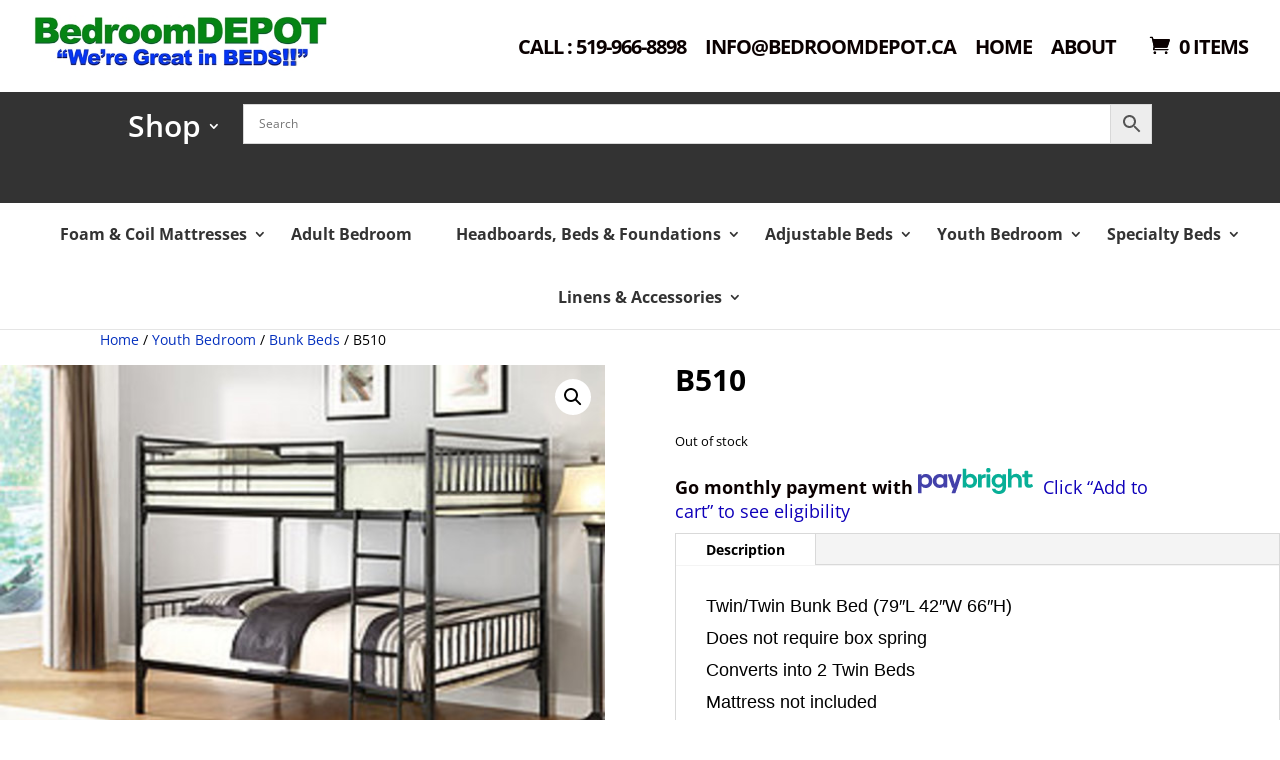

--- FILE ---
content_type: text/css
request_url: https://bedroomdepot.ca/wp-content/themes/Divi-Child/style.css?ver=4.27.4
body_size: 1828
content:
/*
Theme Name: Divi Child
Theme URI: https://www.elegantthemes.com/
Description: Divi Child Theme
Author: Christopher Jones
Author URI: http://motiliti.com
Template: Divi
Version: 1.0.0
License: GNU General Public License v2 or later
License URI: http://www.gnu.org/licenses/gpl-2.0.html
Tags: light, dark, multi-purpose, responsive-layout, accessibility-ready
*/

.et_pb_slider .et-pb-slider-arrows .et-pb-arrow-prev, .et_pb_slider .et-pb-slider-arrows .et-pb-arrow-next {
    color: #0430BE !important;
}

.et_pb_slider.et-pb-slider-arrows .et-pb-arrow-next {
    color: #0430BE !important;
}

.et_pb_slider .et-pb-controllers a, .et_pb_slider .et-pb-controllers .et-pb-active-control {
        background-color: #0430BE !important;
}

/**
 * CUSTOM SEARCH MENU STYLES
 */

  #et-top-navigation,
  #top-menu-nav,
  #top-menu {
    width: 100%;
  }

  #top-menu-nav {
    padding-bottom: 10px;
  }

  #top-menu {
    display: flex;
    justify-content: space-between;
  }

  .custom-search-menu-item {
    width: 100%;
  }

  #top-menu-nav > ul > .custom-search-menu-item > a:hover {
    transition: none;
    opacity: 1;
  }

  #top-menu-nav > ul > li:not(.custom-search-menu-item) {
    margin-top: 15px;
  }

  #top-menu-nav > ul > li:not(.custom-search-menu-item) > a {
    font-size: 30px !important;
  }

  .custom-search-menu-item .searchform {
    text-align: right;
  }

  .custom-search-menu-item .searchform > div {
    display: flex;
  }

  .custom-search-menu-item input[type=text] {
    width: 100%;
    line-height: 35px;
    background-color: rgba(255,255,255,.8);
    padding: 5px;
    border: none;
    font-size: 20px;
  }

  .custom-search-menu-item #searchsubmit {
    line-height: 25px;
    padding: 5px 20px;
    border: none;
  }

  .mot-subheader-menu-container {
    background-color: #FFF;
    position: relative;
    z-index: 1;
    padding-left: 30px;
    padding-right: 30px;
    display: block;
  }

  .mot-subheader-menu {
  	font-weight: bold;
  }

  .mot-subheader-menu > ul {
    text-align: center;
  }

  .mot-subheader-menu > ul > li {
    padding: 20px;
    position: relative;
    display: inline-block;
  }

  .mot-subheader-menu > ul > li > a {
    font-size: 20px;
  }

  .mot-subheader-menu .menu-item-has-children > a:first-child:after {
    font-family: 'ETmodules';
    content: "3";
    font-size: 16px;
    position: absolute;
    right: 0;
    top: 50%;
    transform: translateY(-50%);
    font-weight: 800;
  }

  .mot-subheader-menu a {
    text-decoration: none;
    color: #333 !important;
  }

  .mot-subheader-menu .sub-menu {
    position: absolute;
    z-index: 10;
    background-color: #FFF;
    padding: 20px;
    text-align: left !important;
    margin-top: 20px;
    box-shadow: 5px 5px 10px rgba(0,0,0,.2);
    font-size: 18px;
    border-top: 3px solid #0637D5;
    visibility: hidden;
    max-height: 0;
    opacity: 0;
    transition: all .25s;
  }

  .mot-subheader-menu .sub-menu > li {
    padding: 10px;
  }

  .mot-subheader-menu > ul > li:hover .sub-menu {
    max-height: 500px;
    opacity: 1;
    visibility: visible;
  }

  @media (max-width: 1580px) {
    .mot-subheader-menu > ul > li > a {
        font-size: 18px;
      }
  }

  @media (max-width: 1380px) {
    .mot-subheader-menu > ul > li > a {
        font-size: 16px;
      }
  }

  @media (max-width: 980px) {
    .shop-open-btn > a {
      opacity: 1 !important;
    }
    
    .mot-subheader-menu-container {
        display: none;
    }

    .two-columns .et_pb_column {
      width: 50% !important;
    }

    #top-menu-nav {
        display: none;
    }

    .custom-search-menu-item {
        position: absolute;
        top: 65px;
        right: 50%;
        transform: translateX(50%);
        width: 80%;
    }

    #mobile_menu li:first-child {
      margin-top: 50px;
    }

    #mobile_menu .sub-menu li:first-child {
      margin-top: 0;
    }

    .custom-search-menu-item input[type=text] {
        background-color: rgba(0,0,0,.05);
        font-size: 14px;
      }

    .custom-search-menu-item #searchsubmit {
        background-color: #555;
        color: #FFF;
      }
  }
/**
* WOOCOMMERCE STYLES
**/

.woocommerce .woocommerce-error, 
.woocommerce .woocommerce-info, 
.woocommerce .woocommerce-message {
    background-color: #0430BE !important;
}

.woocommerce-page .quantity input.qty, .woocommerce .quantity input.qty {
    background-color: #555 !important;
}

.woocommerce-shipping-methods label .woocommerce-Price-amount.amount {
    font-size: 14px !important;
    font-weight: normal !important;
}

.search .woocommerce-Price-amount.amount,
.archive .woocommerce-Price-amount.amount {
    font-size: 14px;
    color: #0430BE;
}

.search.woocommerce ul.products li.product .woocommerce-loop-product__title,
.archive.woocommerce ul.products li.product .woocommerce-loop-product__title {
    text-transform: uppercase;
    text-align: center;
}

.search.woocommerce ul.products li.product .price,
.archive.woocommerce ul.products li.product .price {
    text-align: center;
}

.woocommerce-variation.single_variation {
	margin-bottom: 30px;
}

.woocommerce-Price-amount.amount {
	font-size: 35px;
	font-weight: 300;
	color: #000;
}

.single-product .related.products {
    margin: 50px 0;
}

.single-product .product .related > h2 {
    font-size: 42px !important;
    font-weight: 300;
    line-height: 1.5;
    padding-bottom: 16px;
}

.single-product .woocommerce-Price-amount.amount {

}

.single-product .et_shop_image .et_overlay:before {
	color: #0430BE;
}

.single-product .products .woocommerce-Price-amount.amount {
    font-family: 'Montserrat',Helvetica,Arial,Lucida,sans-serif;
    font-weight: 500;
    font-size: 11px;
    color: #0430BE!important;
    letter-spacing: 2px;
}

.single-product .products .woocommerce-loop-product__title {
    font-family: 'Montserrat',Helvetica,Arial,Lucida,sans-serif;
    font-weight: 600;
    text-transform: uppercase;
    font-size: 12px !important;
    letter-spacing: 1px;
    line-height: 1.8em;
}

.single-product .products li.product {
    text-align: center;
}

.single-product .products.columns-4 {
    display: block;
}

.woocommerce div.product div.images.woocommerce-product-gallery {
    margin-bottom: 30px;
}

.single-product #main-content .container {
    max-width: 1280px;
}

.woocommerce-product-details__short-description {
    margin-bottom: 10px;
}

span.onsale {
    display: none !important;
}

#hot-deals-section .et_pb_button_module_wrapper {
    margin-top: 100px !important;
  }

#hot-deals-section .et_pb_button {
  position: absolute;
  bottom: 0;
  width: 100%;
  -webkit-transform: translateX(-50%);
  -ms-transform: translateX(-50%);
          transform: translateX(-50%);
}

@media (min-width: 768px) {
    .woocommerce div.product div.images.woocommerce-product-gallery {
        margin-bottom: 0;
    }

    .single-product .products.columns-4 {
        display: flex;
    }

    .single-product .related.products ul.products li.product {
        width: 22% !important;
        float: left;
        margin-right: 4% !important;
    }
}

@media only screen and (max-width: 767px) {
	.two-columns .et_pb_column {
		width: 50% !important;
	}
}

@media (max-width: 480px) {
  #shop-category-section .et_pb_row .et_pb_column.et_pb_column_1_4,
  #hot-deals-section  .et_pb_row .et_pb_column.et_pb_column_1_4 {
    width: 47.25% !important;
    margin-right: 2.5%;
  }

  #hot-deals-section .et_pb_row .et_pb_column.et_pb_column_1_4.et-last-child {
    margin-bottom: 30px !important;
  }
}

.single-product.et_right_sidebar #sidebar {
    display:none;
    }
.single-product #left-area{
    width:100%; 
}
.single-product.et_right_sidebar #main-content .container:before{
    display:none; 
}

.sale-perc {
    background-color: #012591;
    color: #FFF;
    margin-top: -10px;
    font-size: 20px;
    font-weight: 700;
    padding: 10px;
}

@media (max-width: 440px) {
  .sale-perc {
    font-size: 16px;
  }
}

/**
* Product Styles
**/

.fabric-colors-radio-group {
    display: none;
}

@media (max-width: 980px) {
    .search #sidebar,
    .archive #sidebar {
        display: none;
    }
}

/**
 * Cart Styles
 */

.woocommerce-shipping-destination {
display: none !important;
}

.cart__delivery-message {
    text-align: center;
    margin-bottom: 20px;
    margin-top: -20px;
    font-size: 20px;
    font-weight: 600;
}

--- FILE ---
content_type: image/svg+xml
request_url: https://app.paybright.com/api/paybright-logo-small.svg
body_size: 1071
content:
<svg id="Layer_1" data-name="Layer 1" xmlns="http://www.w3.org/2000/svg" width="136.99" height="30.95" viewBox="0 0 136.99 30.95">
  <defs>
    <style>.cls-1{fill:#4341aa;}.cls-2{fill:#08af97;}</style>
  </defs>
  <path class="cls-1" d="M25.83,7.21a5.36,5.36,0,0,1,4.83,2.38V8.31a.66.66,0,0,1,.64-.7h2.91a.66.66,0,0,1,.64.7V22.86a.64.64,0,0,1-.64.64H31.3a.64.64,0,0,1-.64-.64V21.58A5.44,5.44,0,0,1,25.77,24a8.09,8.09,0,0,1-8-8.43A8.09,8.09,0,0,1,25.83,7.21Zm.58,12.86a4.29,4.29,0,0,0,4.25-4.48,4.28,4.28,0,1,0-8.55,0A4.34,4.34,0,0,0,26.41,20.07Z" transform="translate(-0.17 -0.17)"/>
  <path class="cls-1" d="M9.42,7.21a5.89,5.89,0,0,0-5,2.38V8.31a.66.66,0,0,0-.64-.7H.87a.66.66,0,0,0-.64.7L.17,29.38v.23a.64.64,0,0,0,.64.64H3.72a.64.64,0,0,0,.64-.64v-.23l.06-7.63A5.81,5.81,0,0,0,9.31,24c4.24,0,7.91-3.31,7.91-8.43S13.61,7.21,9.42,7.21Zm-.7,12.86a4.34,4.34,0,0,1-4.3-4.48,4.37,4.37,0,0,1,4.3-4.48A4.28,4.28,0,0,1,13,15.59,4.29,4.29,0,0,1,8.72,20.07Z" transform="translate(-0.17 -0.17)"/>
  <path class="cls-1" d="M51.26,7.67H48.12a1,1,0,0,0-.88.7l-1.33,4.77-2,6.17L40.61,8.37c-.12-.35-.35-.7-.7-.7H36.54c-.76,0-.82.47-.7,1l4.77,14.2a.85.85,0,0,0,.82.64h1.16l-2.27,5.76c-.23.64-.06,1,.58,1H44a1,1,0,0,0,.88-.7l.23-.76,1.92-5.29L51.84,8.66C52.07,8.08,51.84,7.67,51.26,7.67Z" transform="translate(-0.17 -0.17)"/>
  <path class="cls-2" d="M80.12,7.38a.72.72,0,0,1,.75.82v2.85a.78.78,0,0,1-.81.81H79.3c-2.09,0-3.31,1.05-3.31,3.84v7.16a.7.7,0,0,1-.7.64H72.38a.64.64,0,0,1-.64-.64V8.31a.66.66,0,0,1,.64-.7h2.73a.64.64,0,0,1,.64.64V9.77a4.5,4.5,0,0,1,3.9-2.33h.47Z" transform="translate(-0.17 -0.17)"/>
  <path class="cls-2" d="M81.34,2.84a2.65,2.65,0,1,1,5.29,0,2.65,2.65,0,1,1-5.29,0ZM82.56,23.5a.71.71,0,0,1-.7-.7V8.25a.67.67,0,0,1,.7-.69h2.85a.67.67,0,0,1,.7.69V22.74a.71.71,0,0,1-.7.7H82.56Z" transform="translate(-0.17 -0.17)"/>
  <path class="cls-2" d="M137,21.11l-1-1.63a.91.91,0,0,0-1.28-.11,3.15,3.15,0,0,1-1.52.52,1.8,1.8,0,0,1-1.8-2V11.16H136a.74.74,0,0,0,.69-.69V8.31a.7.7,0,0,0-.69-.7h-4.6V4.24a.66.66,0,0,0-.64-.7h-2.91a.67.67,0,0,0-.7.7V7.61H125a.66.66,0,0,0-.64.7v2.16a.7.7,0,0,0,.64.69h2.15v7.63c0,3.54,2.68,5,5.3,5a6.34,6.34,0,0,0,4.48-1.57A.82.82,0,0,0,137,21.11Z" transform="translate(-0.17 -0.17)"/>
  <path class="cls-2" d="M100.72,23.44V21.35a5.63,5.63,0,0,1-4.83,2.27,7.81,7.81,0,0,1-8-8.21,7.89,7.89,0,0,1,7.91-8.26,5.85,5.85,0,0,1,5,2.44V8.31a.64.64,0,0,1,.64-.64h2.86a.66.66,0,0,1,.69.64V23.62c0,4.42-3.26,7.5-8.55,7.5-4.25,0-7.39-2.68-8.15-5.7-.11-.29-.05-.58.35-.64h3.15c.4,0,.64.06.75.29.35,1.16,1.57,2.44,4,2.44C99.32,27.4,100.72,25.83,100.72,23.44Zm-4.31-3.61a4.19,4.19,0,0,0,4.25-4.36,4.25,4.25,0,1,0-8.5,0A4.23,4.23,0,0,0,96.41,19.83Z" transform="translate(-0.17 -0.17)"/>
  <path class="cls-2" d="M62.6,7.09a5.66,5.66,0,0,0-4.88,2.33V6.1l-.06-4.48A.7.7,0,0,0,57,1H54.11a.66.66,0,0,0-.7.64l.06,4.48V22.8a.66.66,0,0,0,.7.64H57a.64.64,0,0,0,.64-.64V21.52a5.66,5.66,0,0,0,4.89,2.39,8.06,8.06,0,0,0,8-8.44C70.46,10.35,66.68,7.09,62.6,7.09ZM61.91,20a4.29,4.29,0,0,1-4.25-4.48,4.28,4.28,0,1,1,8.55,0A4.34,4.34,0,0,1,61.91,20Z" transform="translate(-0.17 -0.17)"/>
  <path class="cls-2" d="M117,7.09a6.38,6.38,0,0,0-5.3,2.33V1.56A.69.69,0,0,0,111,.92h-2.91a.64.64,0,0,0-.64.64V22.74a.64.64,0,0,0,.64.64H111a.69.69,0,0,0,.69-.64V15.12a3.86,3.86,0,0,1,4-4.13c2.44,0,3.84,1.63,3.84,4.13V22.8a.7.7,0,0,0,.7.64h2.85a.7.7,0,0,0,.7-.64V14A6.52,6.52,0,0,0,117,7.09Z" transform="translate(-0.17 -0.17)"/>
</svg>

--- FILE ---
content_type: text/javascript
request_url: https://bedroomdepot.ca/wp-content/themes/Divi-Child/custom-scripts.js?ver=1.0.2
body_size: 395
content:
(function($) {

	$('.custom-search-menu-item > a').replaceWith('<span>' + $('.custom-search-menu-item > a').html() + '</span>');

	$('.fabric-type-radio-group input[type=radio]').click(function() {
		$radio_value = this.value;
		$('.fabric-colors-radio-group').css('display', 'none');
		$('.fabric-colors-radio-group input[type=radio]').prop('checked', false);

		switch ($radio_value) {
			case 'Bonded Leathers':
				$('.bonded-leather-colors-radio-group_parent').css('display', 'block');
				$('.bonded-leather-colors-radio-group .wcpa_radio:first-child input[type=radio]').prop('checked', true);
				$('.bonded-leather-colors-radio-group').css('display', 'block');
				break;
			case 'Linen-Style Fabrics':
				$('.linen-style-fabrics-colors-radio-group_parent').css('display', 'block');
				$('.linen-style-fabrics-colors-radio-group .wcpa_radio:first-child input[type=radio]').prop('checked', true);
				$('.linen-style-fabrics-colors-radio-group').css('display', 'block');
				break;
			case 'Velvet Fabrics':
				$('.velvet-fabrics-colors-radio-group_parent').css('display', 'block');
				$('.velvet-fabrics-colors-radio-group .wcpa_radio:first-child input[type=radio]').prop('checked', true);
				$('.velvet-fabrics-colors-radio-group').css('display', 'block');
				break;
			case 'Air Leather':
				$('.air-leather-colors-radio-group_parent').css('display', 'block');
				$('.air-leather-colors-radio-group .wcpa_radio:first-child input[type=radio]').prop('checked', true);
				$('.air-leather-colors-radio-group').css('display', 'block');
				break;
			case 'Micro Fibre':
				$('.micro-fibre-colors-radio-group_parent').css('display', 'block');
				$('.micro-fibre-colors-radio-group .wcpa_radio:first-child input[type=radio]').prop('checked', true);
				$('.micro-fibre-colors-radio-group').css('display', 'block');
				break;
			default:
				console.log('Error Finding Selection');
		}
	});

function setup_collapsible_submenus() {
	$("#main-header #mobile_menu.et_mobile_menu .shop-open-btn > a").off('click');
	$( "<div class='sub-menu-toggle'></div>" ).insertBefore( "#main-header #mobile_menu.et_mobile_menu .menu-item-has-children > a" );
	$( "#main-header #mobile_menu.et_mobile_menu .sub-menu-toggle" ).click(function () {
		$(this).toggleClass("popped"); 
	});
	$( "#main-header #mobile_menu.et_mobile_menu .shop-open-btn > a" ).click(function () {
		$(".shop-open-btn > .sub-menu-toggle").toggleClass("popped");	
	});
}
$(document).ready(function() {
	setup_collapsible_submenus();
});


})( jQuery );